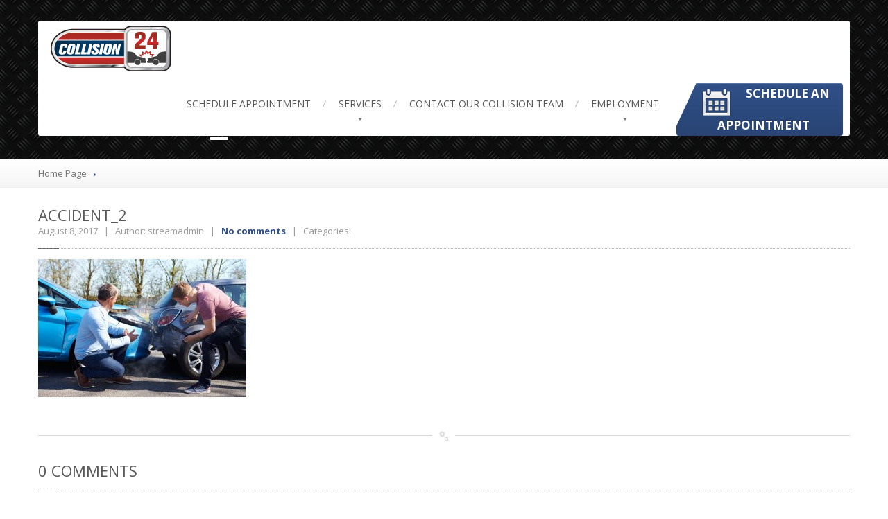

--- FILE ---
content_type: text/html; charset=UTF-8
request_url: https://www.collision24.com/who-is-liable-in-a-car-accident-brockton-ma/attachment/accident_2-4/
body_size: 13784
content:
<!DOCTYPE html>
<!--[if lt IE 7]> <html class="no-js lt-ie9 lt-ie8 lt-ie7" dir="ltr" lang="en-US" prefix="og: https://ogp.me/ns#"> <![endif]-->
<!--[if IE 7]> <html class="no-js lt-ie9 lt-ie8" dir="ltr" lang="en-US" prefix="og: https://ogp.me/ns#"> <![endif]-->
<!--[if IE 8]> <html class="no-js lt-ie9" dir="ltr" lang="en-US" prefix="og: https://ogp.me/ns#"> <![endif]-->
<!--[if gt IE 8]><!--> <html class="no-js" dir="ltr" lang="en-US" prefix="og: https://ogp.me/ns#"> <!--<![endif]-->
<head>
	<meta charset="UTF-8" />
	<meta name="viewport" content="width=device-width, initial-scale=1.0" />
	<title>accident_2 | Collision 24</title>
	<link rel="pingback" href="https://www.collision24.com/xmlrpc.php" />

	<!--  ================  -->
	<!--  = Google Fonts =  -->
	<!--  ================  -->
		<script type="text/javascript">
		WebFontConfig = {
			google : {
				families : ['Open+Sans:400,600,700:latin', 'Dosis:400,700:latin']
			}
		};
		(function() {
			var wf = document.createElement('script');
			wf.src = ('https:' == document.location.protocol ? 'https' : 'http') + '://ajax.googleapis.com/ajax/libs/webfont/1/webfont.js';
			wf.type = 'text/javascript';
			wf.async = 'true';
			var s = document.getElementsByTagName('script')[0];
			s.parentNode.insertBefore(wf, s);
		})();
	</script>

	<!-- Google Call Tracking Start -->
    <script type="text/javascript">
		(function(a,e,c,f,g,b,d){var  
		h={ak:"973198671",cl:"u6uNCJi8z1YQz6qH0AM"};a[c]=a[c]|| 
		function(){(a[c].q=a[c].q||[]).push(arguments)};a[f]|| 
		(a[f]=h.ak);b=e.createElement(g);b.async=1;b.src="//www.gstatic.com/wcm/loader.js";d=e.getElementsByTagName(g)[0];d.parentNode.insertBefore(b,d);a._googWcmGet=function(b,d,e){a[c](2,b,h,d,null,new  
		Date,e)}})(window,document,"_googWcmImpl","_googWcmAk","script");
	</script>
    
	<script type="text/javascript">
		var callback = function(formatted_number, unformatted_number) {
			// formatted_number: number to display, in same formatting as number
			//        number passed to _googWcmGet(). e.g
			//        '508-586-2010' in this case
			// unformatted_number: number to display without any formatting
			//         formatting. e.g. '18004445555'. This is the number
			//         that will be used in the “tel:” link'18004445555'
			var e = document.getElementById("number_link");
			e.href = "tel:" + unformatted_number;
			e.innerHTML = ""
			e.appendChild(document.createTextNode(formatted_number));
		};
	</script>
	<!-- Google Call Tracking End -->
	
	<meta name="google-site-verification" content="MsMmgQx2ysIgX4v8HHtjyOFCP4mfwqHkvcM-Clc9JR0" />
    
	<!--[if lt IE 9]>
		<script src="http://html5shim.googlecode.com/svn/trunk/html5.js"></script>
		<script src="http://css3-mediaqueries-js.googlecode.com/svn/trunk/css3-mediaqueries.js"></script>
	<![endif]-->

	<!-- W3TC-include-js-head -->
	
		<!-- All in One SEO 4.9.3 - aioseo.com -->
	<meta name="robots" content="max-image-preview:large" />
	<meta name="author" content="streamadmin"/>
	<link rel="canonical" href="https://www.collision24.com/who-is-liable-in-a-car-accident-brockton-ma/attachment/accident_2-4/" />
	<meta name="generator" content="All in One SEO (AIOSEO) 4.9.3" />
		<meta property="og:locale" content="en_US" />
		<meta property="og:site_name" content="Collision 24 | Full Service Automotive Collision Repair Center" />
		<meta property="og:type" content="article" />
		<meta property="og:title" content="accident_2 | Collision 24" />
		<meta property="og:url" content="https://www.collision24.com/who-is-liable-in-a-car-accident-brockton-ma/attachment/accident_2-4/" />
		<meta property="article:published_time" content="2017-08-08T16:59:06+00:00" />
		<meta property="article:modified_time" content="2017-08-08T16:59:06+00:00" />
		<meta name="twitter:card" content="summary" />
		<meta name="twitter:title" content="accident_2 | Collision 24" />
		<script type="application/ld+json" class="aioseo-schema">
			{"@context":"https:\/\/schema.org","@graph":[{"@type":"BreadcrumbList","@id":"https:\/\/www.collision24.com\/who-is-liable-in-a-car-accident-brockton-ma\/attachment\/accident_2-4\/#breadcrumblist","itemListElement":[{"@type":"ListItem","@id":"https:\/\/www.collision24.com#listItem","position":1,"name":"Home","item":"https:\/\/www.collision24.com","nextItem":{"@type":"ListItem","@id":"https:\/\/www.collision24.com\/who-is-liable-in-a-car-accident-brockton-ma\/attachment\/accident_2-4\/#listItem","name":"accident_2"}},{"@type":"ListItem","@id":"https:\/\/www.collision24.com\/who-is-liable-in-a-car-accident-brockton-ma\/attachment\/accident_2-4\/#listItem","position":2,"name":"accident_2","previousItem":{"@type":"ListItem","@id":"https:\/\/www.collision24.com#listItem","name":"Home"}}]},{"@type":"ItemPage","@id":"https:\/\/www.collision24.com\/who-is-liable-in-a-car-accident-brockton-ma\/attachment\/accident_2-4\/#itempage","url":"https:\/\/www.collision24.com\/who-is-liable-in-a-car-accident-brockton-ma\/attachment\/accident_2-4\/","name":"accident_2 | Collision 24","inLanguage":"en-US","isPartOf":{"@id":"https:\/\/www.collision24.com\/#website"},"breadcrumb":{"@id":"https:\/\/www.collision24.com\/who-is-liable-in-a-car-accident-brockton-ma\/attachment\/accident_2-4\/#breadcrumblist"},"author":{"@id":"https:\/\/www.collision24.com\/author\/streamadmin\/#author"},"creator":{"@id":"https:\/\/www.collision24.com\/author\/streamadmin\/#author"},"datePublished":"2017-08-08T12:59:06-04:00","dateModified":"2017-08-08T12:59:06-04:00"},{"@type":"Organization","@id":"https:\/\/www.collision24.com\/#organization","name":"Collision 24","description":"Full Service Automotive Collision Repair Center","url":"https:\/\/www.collision24.com\/"},{"@type":"Person","@id":"https:\/\/www.collision24.com\/author\/streamadmin\/#author","url":"https:\/\/www.collision24.com\/author\/streamadmin\/","name":"streamadmin","image":{"@type":"ImageObject","@id":"https:\/\/www.collision24.com\/who-is-liable-in-a-car-accident-brockton-ma\/attachment\/accident_2-4\/#authorImage","url":"https:\/\/secure.gravatar.com\/avatar\/9909f87f2cf68ec0bf466f9410ca72d92e0d1c7a509bc4741dc0cd88dbf06c81?s=96&d=mm&r=g","width":96,"height":96,"caption":"streamadmin"}},{"@type":"WebSite","@id":"https:\/\/www.collision24.com\/#website","url":"https:\/\/www.collision24.com\/","name":"Collision 24","description":"Full Service Automotive Collision Repair Center","inLanguage":"en-US","publisher":{"@id":"https:\/\/www.collision24.com\/#organization"}}]}
		</script>
		<!-- All in One SEO -->

<link rel='dns-prefetch' href='//maps.google.com' />
<link rel="alternate" type="application/rss+xml" title="Collision 24 &raquo; Feed" href="https://www.collision24.com/feed/" />
<link rel="alternate" type="application/rss+xml" title="Collision 24 &raquo; Comments Feed" href="https://www.collision24.com/comments/feed/" />
<link rel="alternate" type="application/rss+xml" title="Collision 24 &raquo; accident_2 Comments Feed" href="https://www.collision24.com/who-is-liable-in-a-car-accident-brockton-ma/attachment/accident_2-4/feed/" />
<link rel="alternate" title="oEmbed (JSON)" type="application/json+oembed" href="https://www.collision24.com/wp-json/oembed/1.0/embed?url=https%3A%2F%2Fwww.collision24.com%2Fwho-is-liable-in-a-car-accident-brockton-ma%2Fattachment%2Faccident_2-4%2F" />
<link rel="alternate" title="oEmbed (XML)" type="text/xml+oembed" href="https://www.collision24.com/wp-json/oembed/1.0/embed?url=https%3A%2F%2Fwww.collision24.com%2Fwho-is-liable-in-a-car-accident-brockton-ma%2Fattachment%2Faccident_2-4%2F&#038;format=xml" />
<style id='wp-img-auto-sizes-contain-inline-css' type='text/css'>
img:is([sizes=auto i],[sizes^="auto," i]){contain-intrinsic-size:3000px 1500px}
/*# sourceURL=wp-img-auto-sizes-contain-inline-css */
</style>
<style id='wp-emoji-styles-inline-css' type='text/css'>

	img.wp-smiley, img.emoji {
		display: inline !important;
		border: none !important;
		box-shadow: none !important;
		height: 1em !important;
		width: 1em !important;
		margin: 0 0.07em !important;
		vertical-align: -0.1em !important;
		background: none !important;
		padding: 0 !important;
	}
/*# sourceURL=wp-emoji-styles-inline-css */
</style>
<style id='wp-block-library-inline-css' type='text/css'>
:root{--wp-block-synced-color:#7a00df;--wp-block-synced-color--rgb:122,0,223;--wp-bound-block-color:var(--wp-block-synced-color);--wp-editor-canvas-background:#ddd;--wp-admin-theme-color:#007cba;--wp-admin-theme-color--rgb:0,124,186;--wp-admin-theme-color-darker-10:#006ba1;--wp-admin-theme-color-darker-10--rgb:0,107,160.5;--wp-admin-theme-color-darker-20:#005a87;--wp-admin-theme-color-darker-20--rgb:0,90,135;--wp-admin-border-width-focus:2px}@media (min-resolution:192dpi){:root{--wp-admin-border-width-focus:1.5px}}.wp-element-button{cursor:pointer}:root .has-very-light-gray-background-color{background-color:#eee}:root .has-very-dark-gray-background-color{background-color:#313131}:root .has-very-light-gray-color{color:#eee}:root .has-very-dark-gray-color{color:#313131}:root .has-vivid-green-cyan-to-vivid-cyan-blue-gradient-background{background:linear-gradient(135deg,#00d084,#0693e3)}:root .has-purple-crush-gradient-background{background:linear-gradient(135deg,#34e2e4,#4721fb 50%,#ab1dfe)}:root .has-hazy-dawn-gradient-background{background:linear-gradient(135deg,#faaca8,#dad0ec)}:root .has-subdued-olive-gradient-background{background:linear-gradient(135deg,#fafae1,#67a671)}:root .has-atomic-cream-gradient-background{background:linear-gradient(135deg,#fdd79a,#004a59)}:root .has-nightshade-gradient-background{background:linear-gradient(135deg,#330968,#31cdcf)}:root .has-midnight-gradient-background{background:linear-gradient(135deg,#020381,#2874fc)}:root{--wp--preset--font-size--normal:16px;--wp--preset--font-size--huge:42px}.has-regular-font-size{font-size:1em}.has-larger-font-size{font-size:2.625em}.has-normal-font-size{font-size:var(--wp--preset--font-size--normal)}.has-huge-font-size{font-size:var(--wp--preset--font-size--huge)}.has-text-align-center{text-align:center}.has-text-align-left{text-align:left}.has-text-align-right{text-align:right}.has-fit-text{white-space:nowrap!important}#end-resizable-editor-section{display:none}.aligncenter{clear:both}.items-justified-left{justify-content:flex-start}.items-justified-center{justify-content:center}.items-justified-right{justify-content:flex-end}.items-justified-space-between{justify-content:space-between}.screen-reader-text{border:0;clip-path:inset(50%);height:1px;margin:-1px;overflow:hidden;padding:0;position:absolute;width:1px;word-wrap:normal!important}.screen-reader-text:focus{background-color:#ddd;clip-path:none;color:#444;display:block;font-size:1em;height:auto;left:5px;line-height:normal;padding:15px 23px 14px;text-decoration:none;top:5px;width:auto;z-index:100000}html :where(.has-border-color){border-style:solid}html :where([style*=border-top-color]){border-top-style:solid}html :where([style*=border-right-color]){border-right-style:solid}html :where([style*=border-bottom-color]){border-bottom-style:solid}html :where([style*=border-left-color]){border-left-style:solid}html :where([style*=border-width]){border-style:solid}html :where([style*=border-top-width]){border-top-style:solid}html :where([style*=border-right-width]){border-right-style:solid}html :where([style*=border-bottom-width]){border-bottom-style:solid}html :where([style*=border-left-width]){border-left-style:solid}html :where(img[class*=wp-image-]){height:auto;max-width:100%}:where(figure){margin:0 0 1em}html :where(.is-position-sticky){--wp-admin--admin-bar--position-offset:var(--wp-admin--admin-bar--height,0px)}@media screen and (max-width:600px){html :where(.is-position-sticky){--wp-admin--admin-bar--position-offset:0px}}

/*# sourceURL=wp-block-library-inline-css */
</style><style id='global-styles-inline-css' type='text/css'>
:root{--wp--preset--aspect-ratio--square: 1;--wp--preset--aspect-ratio--4-3: 4/3;--wp--preset--aspect-ratio--3-4: 3/4;--wp--preset--aspect-ratio--3-2: 3/2;--wp--preset--aspect-ratio--2-3: 2/3;--wp--preset--aspect-ratio--16-9: 16/9;--wp--preset--aspect-ratio--9-16: 9/16;--wp--preset--color--black: #000000;--wp--preset--color--cyan-bluish-gray: #abb8c3;--wp--preset--color--white: #ffffff;--wp--preset--color--pale-pink: #f78da7;--wp--preset--color--vivid-red: #cf2e2e;--wp--preset--color--luminous-vivid-orange: #ff6900;--wp--preset--color--luminous-vivid-amber: #fcb900;--wp--preset--color--light-green-cyan: #7bdcb5;--wp--preset--color--vivid-green-cyan: #00d084;--wp--preset--color--pale-cyan-blue: #8ed1fc;--wp--preset--color--vivid-cyan-blue: #0693e3;--wp--preset--color--vivid-purple: #9b51e0;--wp--preset--gradient--vivid-cyan-blue-to-vivid-purple: linear-gradient(135deg,rgb(6,147,227) 0%,rgb(155,81,224) 100%);--wp--preset--gradient--light-green-cyan-to-vivid-green-cyan: linear-gradient(135deg,rgb(122,220,180) 0%,rgb(0,208,130) 100%);--wp--preset--gradient--luminous-vivid-amber-to-luminous-vivid-orange: linear-gradient(135deg,rgb(252,185,0) 0%,rgb(255,105,0) 100%);--wp--preset--gradient--luminous-vivid-orange-to-vivid-red: linear-gradient(135deg,rgb(255,105,0) 0%,rgb(207,46,46) 100%);--wp--preset--gradient--very-light-gray-to-cyan-bluish-gray: linear-gradient(135deg,rgb(238,238,238) 0%,rgb(169,184,195) 100%);--wp--preset--gradient--cool-to-warm-spectrum: linear-gradient(135deg,rgb(74,234,220) 0%,rgb(151,120,209) 20%,rgb(207,42,186) 40%,rgb(238,44,130) 60%,rgb(251,105,98) 80%,rgb(254,248,76) 100%);--wp--preset--gradient--blush-light-purple: linear-gradient(135deg,rgb(255,206,236) 0%,rgb(152,150,240) 100%);--wp--preset--gradient--blush-bordeaux: linear-gradient(135deg,rgb(254,205,165) 0%,rgb(254,45,45) 50%,rgb(107,0,62) 100%);--wp--preset--gradient--luminous-dusk: linear-gradient(135deg,rgb(255,203,112) 0%,rgb(199,81,192) 50%,rgb(65,88,208) 100%);--wp--preset--gradient--pale-ocean: linear-gradient(135deg,rgb(255,245,203) 0%,rgb(182,227,212) 50%,rgb(51,167,181) 100%);--wp--preset--gradient--electric-grass: linear-gradient(135deg,rgb(202,248,128) 0%,rgb(113,206,126) 100%);--wp--preset--gradient--midnight: linear-gradient(135deg,rgb(2,3,129) 0%,rgb(40,116,252) 100%);--wp--preset--font-size--small: 13px;--wp--preset--font-size--medium: 20px;--wp--preset--font-size--large: 36px;--wp--preset--font-size--x-large: 42px;--wp--preset--spacing--20: 0.44rem;--wp--preset--spacing--30: 0.67rem;--wp--preset--spacing--40: 1rem;--wp--preset--spacing--50: 1.5rem;--wp--preset--spacing--60: 2.25rem;--wp--preset--spacing--70: 3.38rem;--wp--preset--spacing--80: 5.06rem;--wp--preset--shadow--natural: 6px 6px 9px rgba(0, 0, 0, 0.2);--wp--preset--shadow--deep: 12px 12px 50px rgba(0, 0, 0, 0.4);--wp--preset--shadow--sharp: 6px 6px 0px rgba(0, 0, 0, 0.2);--wp--preset--shadow--outlined: 6px 6px 0px -3px rgb(255, 255, 255), 6px 6px rgb(0, 0, 0);--wp--preset--shadow--crisp: 6px 6px 0px rgb(0, 0, 0);}:where(.is-layout-flex){gap: 0.5em;}:where(.is-layout-grid){gap: 0.5em;}body .is-layout-flex{display: flex;}.is-layout-flex{flex-wrap: wrap;align-items: center;}.is-layout-flex > :is(*, div){margin: 0;}body .is-layout-grid{display: grid;}.is-layout-grid > :is(*, div){margin: 0;}:where(.wp-block-columns.is-layout-flex){gap: 2em;}:where(.wp-block-columns.is-layout-grid){gap: 2em;}:where(.wp-block-post-template.is-layout-flex){gap: 1.25em;}:where(.wp-block-post-template.is-layout-grid){gap: 1.25em;}.has-black-color{color: var(--wp--preset--color--black) !important;}.has-cyan-bluish-gray-color{color: var(--wp--preset--color--cyan-bluish-gray) !important;}.has-white-color{color: var(--wp--preset--color--white) !important;}.has-pale-pink-color{color: var(--wp--preset--color--pale-pink) !important;}.has-vivid-red-color{color: var(--wp--preset--color--vivid-red) !important;}.has-luminous-vivid-orange-color{color: var(--wp--preset--color--luminous-vivid-orange) !important;}.has-luminous-vivid-amber-color{color: var(--wp--preset--color--luminous-vivid-amber) !important;}.has-light-green-cyan-color{color: var(--wp--preset--color--light-green-cyan) !important;}.has-vivid-green-cyan-color{color: var(--wp--preset--color--vivid-green-cyan) !important;}.has-pale-cyan-blue-color{color: var(--wp--preset--color--pale-cyan-blue) !important;}.has-vivid-cyan-blue-color{color: var(--wp--preset--color--vivid-cyan-blue) !important;}.has-vivid-purple-color{color: var(--wp--preset--color--vivid-purple) !important;}.has-black-background-color{background-color: var(--wp--preset--color--black) !important;}.has-cyan-bluish-gray-background-color{background-color: var(--wp--preset--color--cyan-bluish-gray) !important;}.has-white-background-color{background-color: var(--wp--preset--color--white) !important;}.has-pale-pink-background-color{background-color: var(--wp--preset--color--pale-pink) !important;}.has-vivid-red-background-color{background-color: var(--wp--preset--color--vivid-red) !important;}.has-luminous-vivid-orange-background-color{background-color: var(--wp--preset--color--luminous-vivid-orange) !important;}.has-luminous-vivid-amber-background-color{background-color: var(--wp--preset--color--luminous-vivid-amber) !important;}.has-light-green-cyan-background-color{background-color: var(--wp--preset--color--light-green-cyan) !important;}.has-vivid-green-cyan-background-color{background-color: var(--wp--preset--color--vivid-green-cyan) !important;}.has-pale-cyan-blue-background-color{background-color: var(--wp--preset--color--pale-cyan-blue) !important;}.has-vivid-cyan-blue-background-color{background-color: var(--wp--preset--color--vivid-cyan-blue) !important;}.has-vivid-purple-background-color{background-color: var(--wp--preset--color--vivid-purple) !important;}.has-black-border-color{border-color: var(--wp--preset--color--black) !important;}.has-cyan-bluish-gray-border-color{border-color: var(--wp--preset--color--cyan-bluish-gray) !important;}.has-white-border-color{border-color: var(--wp--preset--color--white) !important;}.has-pale-pink-border-color{border-color: var(--wp--preset--color--pale-pink) !important;}.has-vivid-red-border-color{border-color: var(--wp--preset--color--vivid-red) !important;}.has-luminous-vivid-orange-border-color{border-color: var(--wp--preset--color--luminous-vivid-orange) !important;}.has-luminous-vivid-amber-border-color{border-color: var(--wp--preset--color--luminous-vivid-amber) !important;}.has-light-green-cyan-border-color{border-color: var(--wp--preset--color--light-green-cyan) !important;}.has-vivid-green-cyan-border-color{border-color: var(--wp--preset--color--vivid-green-cyan) !important;}.has-pale-cyan-blue-border-color{border-color: var(--wp--preset--color--pale-cyan-blue) !important;}.has-vivid-cyan-blue-border-color{border-color: var(--wp--preset--color--vivid-cyan-blue) !important;}.has-vivid-purple-border-color{border-color: var(--wp--preset--color--vivid-purple) !important;}.has-vivid-cyan-blue-to-vivid-purple-gradient-background{background: var(--wp--preset--gradient--vivid-cyan-blue-to-vivid-purple) !important;}.has-light-green-cyan-to-vivid-green-cyan-gradient-background{background: var(--wp--preset--gradient--light-green-cyan-to-vivid-green-cyan) !important;}.has-luminous-vivid-amber-to-luminous-vivid-orange-gradient-background{background: var(--wp--preset--gradient--luminous-vivid-amber-to-luminous-vivid-orange) !important;}.has-luminous-vivid-orange-to-vivid-red-gradient-background{background: var(--wp--preset--gradient--luminous-vivid-orange-to-vivid-red) !important;}.has-very-light-gray-to-cyan-bluish-gray-gradient-background{background: var(--wp--preset--gradient--very-light-gray-to-cyan-bluish-gray) !important;}.has-cool-to-warm-spectrum-gradient-background{background: var(--wp--preset--gradient--cool-to-warm-spectrum) !important;}.has-blush-light-purple-gradient-background{background: var(--wp--preset--gradient--blush-light-purple) !important;}.has-blush-bordeaux-gradient-background{background: var(--wp--preset--gradient--blush-bordeaux) !important;}.has-luminous-dusk-gradient-background{background: var(--wp--preset--gradient--luminous-dusk) !important;}.has-pale-ocean-gradient-background{background: var(--wp--preset--gradient--pale-ocean) !important;}.has-electric-grass-gradient-background{background: var(--wp--preset--gradient--electric-grass) !important;}.has-midnight-gradient-background{background: var(--wp--preset--gradient--midnight) !important;}.has-small-font-size{font-size: var(--wp--preset--font-size--small) !important;}.has-medium-font-size{font-size: var(--wp--preset--font-size--medium) !important;}.has-large-font-size{font-size: var(--wp--preset--font-size--large) !important;}.has-x-large-font-size{font-size: var(--wp--preset--font-size--x-large) !important;}
/*# sourceURL=global-styles-inline-css */
</style>

<style id='classic-theme-styles-inline-css' type='text/css'>
/*! This file is auto-generated */
.wp-block-button__link{color:#fff;background-color:#32373c;border-radius:9999px;box-shadow:none;text-decoration:none;padding:calc(.667em + 2px) calc(1.333em + 2px);font-size:1.125em}.wp-block-file__button{background:#32373c;color:#fff;text-decoration:none}
/*# sourceURL=/wp-includes/css/classic-themes.min.css */
</style>
<link rel='stylesheet' id='fancybox-for-wp-css' href='https://www.collision24.com/wp-content/plugins/fancybox-for-wordpress/assets/css/fancybox.css?ver=1.3.4' type='text/css' media='all' />
<link rel='stylesheet' id='bootstrap-css' href='https://www.collision24.com/wp-content/themes/carpress/assets/stylesheets/bootstrap.css?ver=2.2.1' type='text/css' media='all' />
<link rel='stylesheet' id='main-css-css' href='https://www.collision24.com/wp-content/themes/carpress/assets/stylesheets/main.css?ver=1.4.0' type='text/css' media='all' />
<link rel='stylesheet' id='jquery-ui-carpress-css' href='https://www.collision24.com/wp-content/themes/carpress/assets/jquery-ui/css/smoothness/jquery-ui-1.10.2.custom.min.css?ver=1.10.2' type='text/css' media='all' />
<script type="text/javascript" src="https://www.collision24.com/wp-includes/js/jquery/jquery.min.js?ver=3.7.1" id="jquery-core-js"></script>
<script type="text/javascript" src="https://www.collision24.com/wp-includes/js/jquery/jquery-migrate.min.js?ver=3.4.1" id="jquery-migrate-js"></script>
<script type="text/javascript" src="https://www.collision24.com/wp-content/plugins/fancybox-for-wordpress/assets/js/purify.min.js?ver=1.3.4" id="purify-js"></script>
<script type="text/javascript" src="https://www.collision24.com/wp-content/plugins/fancybox-for-wordpress/assets/js/jquery.fancybox.js?ver=1.3.4" id="fancybox-for-wp-js"></script>
<link rel="https://api.w.org/" href="https://www.collision24.com/wp-json/" /><link rel="alternate" title="JSON" type="application/json" href="https://www.collision24.com/wp-json/wp/v2/media/1031" /><link rel="EditURI" type="application/rsd+xml" title="RSD" href="https://www.collision24.com/xmlrpc.php?rsd" />
<link rel='shortlink' href='https://www.collision24.com/?p=1031' />

<!-- Fancybox for WordPress v3.3.7 -->
<style type="text/css">
	.fancybox-slide--image .fancybox-content{background-color: #FFFFFF}div.fancybox-caption{display:none !important;}
	
	img.fancybox-image{border-width:10px;border-color:#FFFFFF;border-style:solid;}
	div.fancybox-bg{background-color:rgba(102,102,102,0.3);opacity:1 !important;}div.fancybox-content{border-color:#FFFFFF}
	div#fancybox-title{background-color:#FFFFFF}
	div.fancybox-content{background-color:#FFFFFF}
	div#fancybox-title-inside{color:#333333}
	
	
	
	div.fancybox-caption p.caption-title{display:inline-block}
	div.fancybox-caption p.caption-title{font-size:14px}
	div.fancybox-caption p.caption-title{color:#333333}
	div.fancybox-caption {color:#333333}div.fancybox-caption p.caption-title {background:#fff; width:auto;padding:10px 30px;}div.fancybox-content p.caption-title{color:#333333;margin: 0;padding: 5px 0;}body.fancybox-active .fancybox-container .fancybox-stage .fancybox-content .fancybox-close-small{display:block;}
</style><script type="text/javascript">
	jQuery(function () {

		var mobileOnly = false;
		
		if (mobileOnly) {
			return;
		}

		jQuery.fn.getTitle = function () { // Copy the title of every IMG tag and add it to its parent A so that fancybox can show titles
			var arr = jQuery("a[data-fancybox]");jQuery.each(arr, function() {var title = jQuery(this).children("img").attr("title") || '';var figCaptionHtml = jQuery(this).next("figcaption").html() || '';var processedCaption = figCaptionHtml;if (figCaptionHtml.length && typeof DOMPurify === 'function') {processedCaption = DOMPurify.sanitize(figCaptionHtml, {USE_PROFILES: {html: true}});} else if (figCaptionHtml.length) {processedCaption = jQuery("<div>").text(figCaptionHtml).html();}var newTitle = title;if (processedCaption.length) {newTitle = title.length ? title + " " + processedCaption : processedCaption;}if (newTitle.length) {jQuery(this).attr("title", newTitle);}});		}

		// Supported file extensions

				var thumbnails = jQuery("a:has(img)").not(".nolightbox").not('.envira-gallery-link').not('.ngg-simplelightbox').filter(function () {
			return /\.(jpe?g|png|gif|mp4|webp|bmp|pdf)(\?[^/]*)*$/i.test(jQuery(this).attr('href'))
		});
		

		// Add data-type iframe for links that are not images or videos.
		var iframeLinks = jQuery('.fancyboxforwp').filter(function () {
			return !/\.(jpe?g|png|gif|mp4|webp|bmp|pdf)(\?[^/]*)*$/i.test(jQuery(this).attr('href'))
		}).filter(function () {
			return !/vimeo|youtube/i.test(jQuery(this).attr('href'))
		});
		iframeLinks.attr({"data-type": "iframe"}).getTitle();

				// Gallery All
		thumbnails.addClass("fancyboxforwp").attr("data-fancybox", "gallery").getTitle();
		iframeLinks.attr({"data-fancybox": "gallery"}).getTitle();

		// Gallery type NONE
		
		// Call fancybox and apply it on any link with a rel atribute that starts with "fancybox", with the options set on the admin panel
		jQuery("a.fancyboxforwp").fancyboxforwp({
			loop: false,
			smallBtn: true,
			zoomOpacity: "auto",
			animationEffect: "fade",
			animationDuration: 500,
			transitionEffect: "fade",
			transitionDuration: "300",
			overlayShow: true,
			overlayOpacity: "0.3",
			titleShow: true,
			titlePosition: "inside",
			keyboard: true,
			showCloseButton: true,
			arrows: true,
			clickContent:false,
			clickSlide: "close",
			mobile: {
				clickContent: function (current, event) {
					return current.type === "image" ? "toggleControls" : false;
				},
				clickSlide: function (current, event) {
					return current.type === "image" ? "close" : "close";
				},
			},
			wheel: false,
			toolbar: true,
			preventCaptionOverlap: true,
			onInit: function() { },			onDeactivate
	: function() { },		beforeClose: function() { },			afterShow: function(instance) { jQuery( ".fancybox-image" ).on("click", function( ){ ( instance.isScaledDown() ) ? instance.scaleToActual() : instance.scaleToFit() }) },				afterClose: function() { },					caption : function( instance, item ) {var title = "";if("undefined" != typeof jQuery(this).context ){var title = jQuery(this).context.title;} else { var title = ("undefined" != typeof jQuery(this).attr("title")) ? jQuery(this).attr("title") : false;}var caption = jQuery(this).data('caption') || '';if ( item.type === 'image' && title.length ) {caption = (caption.length ? caption + '<br />' : '') + '<p class="caption-title">'+jQuery("<div>").text(title).html()+'</p>' ;}if (typeof DOMPurify === "function" && caption.length) { return DOMPurify.sanitize(caption, {USE_PROFILES: {html: true}}); } else { return jQuery("<div>").text(caption).html(); }},
		afterLoad : function( instance, current ) {var captionContent = current.opts.caption || '';var sanitizedCaptionString = '';if (typeof DOMPurify === 'function' && captionContent.length) {sanitizedCaptionString = DOMPurify.sanitize(captionContent, {USE_PROFILES: {html: true}});} else if (captionContent.length) { sanitizedCaptionString = jQuery("<div>").text(captionContent).html();}if (sanitizedCaptionString.length) { current.$content.append(jQuery('<div class=\"fancybox-custom-caption inside-caption\" style=\" position: absolute;left:0;right:0;color:#000;margin:0 auto;bottom:0;text-align:center;background-color:#FFFFFF \"></div>').html(sanitizedCaptionString)); }},
			})
		;

			})
</script>
<!-- END Fancybox for WordPress -->
		<!--Customizer CSS-->
		<style type="text/css">

		/******************
		Default theme color
		*******************/
					a,
			.opening-time .time-table .opening-time--title,
			.theme-clr,
			.navbar .nav > li a:hover,
			.navbar .nav > li.active > a:hover,
			.dropdown-menu > li > a:hover,
			.opening-time .week-day.today dt,
			.sidebar-item.widget_nav_menu .nav-pills > li > a:hover,
			.lined .meta-data a,
			.table tbody .active td,
			.foot a.tweet_user,
			.foot a.read-more,
			.foot .nav a:hover,
			.navbar-inverse .nav-collapse .nav > li > a:hover:hover,
			.opening-time .time-table > .additional-info {
				color: #305088;
			}

			.navbar .nav > li.dropdown:hover > .dropdown-toggle,
			a:hover {
				color: #294474;
			}

			.navbar .nav > li.active > a,
			.navbar .nav > li.active:after {
				border-bottom-color: #305088;
			}

			.navbar .nav > li.dropdown.open > a:after,
			.navbar .nav > li.dropdown.active > a:after,
			.navbar .nav > li.dropdown.open.active > a:after,
			.navbar .nav > li.dropdown:hover > a:after {
				border-top-color: #305088;
			}

			.breadcrumbs-container .divider {
				border-left-color: #305088;
			}

			.nav-collapse .dropdown-menu,
			#wp-calendar caption,
			.accordion-heading.open a .icon,
			.tap-to-call {
				background-color: #305088;
			}

			select:focus,
			textarea:focus,
			input[type="text"]:focus,
			input[type="password"]:focus,
			input[type="datetime"]:focus,
			input[type="datetime-local"]:focus,
			input[type="date"]:focus,
			input[type="month"]:focus,
			input[type="time"]:focus,
			input[type="week"]:focus,
			input[type="number"]:focus,
			input[type="email"]:focus,
			input[type="url"]:focus,
			input[type="search"]:focus,
			input[type="tel"]:focus,
			input[type="color"]:focus,
			.uneditable-input:focus {
				border-color: #305088;
			}

			.table tbody .active {
				border-left-color: #305088;
				border-right-color: #305088;
			}

			.table tbody .active td {
				border-top-color: #305088;
				border-bottom-color: #305088;
			}

			.btn-featured:hover {
				background-color: #294474;
			}

			.foot {
				background-color: #305088;
				border-top-color: #294474;
			}

			.arrows .fa-chevron-right:hover:hover,
			.arrows .fa-chevron-left:hover:hover,
			.foot #to-the-top,
			.jumbotron .bottom-widgets,
			.navbar-inverse .btn-navbar,
			.btn-featured {
				background-color: #305088;
				background-image: -moz-linear-gradient(top, #305088, #294474);
				background-image: -webkit-gradient(linear, 0 0, 0 100%, from(#305088), to(#294474));
				background-image: -webkit-linear-gradient(top, #305088, #294474);
				background-image: -o-linear-gradient(top, #305088, #294474);
				background-image: linear-gradient(to bottom, #305088, #294474);
			}

			/***********
			Button color
			************/
						.btn-warning,
			.btn-theme,
			#comments-submit-button,
			.sidebar-item.widget_nav_menu .nav-pills > li.active > a,
			.sidebar-item.widget_nav_menu .nav-pills > li.active > a:hover,
			.sidebar-item.widget_nav_menu .nav-pills > li.current-menu-ancestor > a,
			.sidebar-item.widget_nav_menu .nav-pills > li.current-menu-ancestor > a:hover,
			.nav-tabs-theme > .active > a,
			.nav-tabs-theme > .active > a:hover,
			.pagination .page-numbers {
				background-color: #c82015;
				background-image: -moz-linear-gradient(top, #c82015, #aa1b12);
				background-image: -webkit-gradient(linear, 0 0, 0 100%, from(#c82015), to(#aa1b12));
				background-image: -webkit-linear-gradient(top, #c82015, #aa1b12);
				background-image: -o-linear-gradient(top, #c82015, #aa1b12);
				background-image: linear-gradient(to bottom, #c82015, #aa1b12);
			}
			.opening-time .week-day.today dd,
			.opening-time .week-day.today dt {
				color: #c82015;
			}
			.btn-warning:hover,
			.btn-theme:hover,
			.btn-theme:active,
			.btn-theme.active,
			.btn-theme.disabled,
			.btn-theme[disabled],
			#comments-submit-button:hover,
			#comments-submit-button:active,
			#comments-submit-button.active {
				background-color: #aa1b12;
				*background-color: #a01a11;
			}
			.btn-theme:active,
			.btn-theme.active,
			#comments-submit-button:active
			#comments-submit-button.active,
			.pagination .page-numbers.current {
				background-color: #961810;
			}

			/**************
			Base text color
			***************/
			
			blockquote p,
			body {
				color: #727272;
			}

	
			.title-area h1 {
				color: #ffffff;
			}


		
			.dropdown-menu {
				border-top-color: #ffffff;
			}
			.navbar .container {
				background: #ffffff;
			}

			.btn-featured:before {
				border-top-color: #ffffff;
			}



		
			.navbar .nav > li a,
			.navbar .brand,
			.navbar .brand h1,
			.navbar .nav > li.dropdown.active > .dropdown-toggle {
				color: #585858;
			}
			@media (max-width: 979px) {
				.navbar .nav > li a,
				.navbar-inverse .nav-collapse .nav > li > a,
				.navbar-inverse .nav-collapse .dropdown-menu a {
					color: #585858;
				}
			}

		
			.foot,
			.foot a,
			.foot .lined h2 {
				color: #bdbdbd !important;
			}
			.foot .lined h5,
			.foot a:hover {
				color: #7f7f7f  !important;
			}


						.divide-line .icon {
				background-color: #ffffff;
			}

					.jumbotron .header-padding {
				background-color: rgba(0, 0, 0, 0.5);
			}

					.divide-line .icon {
				background-color: #ffffff;
			}


		
				
			</style>
			<!--/Customizer CSS-->

		<!-- Fav icon -->
					<link rel="shortcut icon" href="https://www.collision24.com/wp-content/uploads/2014/04/collision-favicon1.jpg">
		<link rel="icon" href="https://www.collision24.com/wp-content/uploads/2014/04/collision-favicon1.jpg" sizes="32x32" />
<link rel="icon" href="https://www.collision24.com/wp-content/uploads/2014/04/collision-favicon1.jpg" sizes="192x192" />
<link rel="apple-touch-icon" href="https://www.collision24.com/wp-content/uploads/2014/04/collision-favicon1.jpg" />
<meta name="msapplication-TileImage" content="https://www.collision24.com/wp-content/uploads/2014/04/collision-favicon1.jpg" />
	<!-- W3TC-include-css -->
	<!--include STREAM css-->
	
	<link href="https://www.collision24.com/wp-content/themes/carpress/custom.css" rel="stylesheet" type="text/css">

	<!-- Google tag (gtag.js) --> 
	<script async src="https://www.googletagmanager.com/gtag/js?id=G-98RBFC26WJ"></script> 
	<script>   
		window.dataLayer = window.dataLayer || [];   function gtag(){dataLayer.push(arguments);}   gtag('js', new Date());   gtag('config', 'G-98RBFC26WJ'); 
	</script>
	
	<!-- Google Tag Manager -->
<script>(function(w,d,s,l,i){w[l]=w[l]||[];w[l].push({'gtm.start':
new Date().getTime(),event:'gtm.js'});var f=d.getElementsByTagName(s)[0],
j=d.createElement(s),dl=l!='dataLayer'?'&l='+l:'';j.async=true;j.src=
'https://www.googletagmanager.com/gtm.js?id='+i+dl;f.parentNode.insertBefore(j,f);
})(window,document,'script','dataLayer','GTM-K8TB4D4');</script>
<!-- End Google Tag Manager -->

</head>
<!-- W3TC-include-js-body-start -->

<body class="attachment wp-singular attachment-template-default single single-attachment postid-1031 attachmentid-1031 attachment-jpeg wp-theme-carpress">
	
	<!-- Google Tag Manager (noscript) -->
<noscript><iframe src="https://www.googletagmanager.com/ns.html?id=GTM-K8TB4D4"
height="0" width="0" style="display:none;visibility:hidden"></iframe></noscript>
<!-- End Google Tag Manager (noscript) -->
	
	<div class="boxed-container">
				<a href="tel:5085862010" class="tap-to-call  hidden-desktop" onclick="gtag('event', 'click', { 'event_category': 'Phone Number', 'event_label': 'Mobile Header Phone Number Click'});">Call 508-586-2010</a>
				
		<header class="body-header">
			<div class="navbar  navbar-inverse  navbar-fixed-top  js--navbar">
				<div class="container">
					<div class="header-padding  clearfix">
						<!--  =========================================  -->
						<!--  = Used for showing navigation on mobile =  -->
						<!--  =========================================  -->
						<a class="btn btn-navbar" data-toggle="collapse" data-target=".nav-collapse">
							<span class="icon-bar"></span>
							<span class="icon-bar"></span>
							<span class="icon-bar"></span>
						</a>
						
						<a href="tel:5085862010" class="mobicon   hidden-desktop" onclick="gtag('event', 'click', { 'event_category': 'Phone Number', 'event_label': 'Mobile Header Phone Number Click'});"><i class="fa fa-phone fa-2x"></i></a>

						<!--  ==============================  -->
						<!--  = Place for logo and tagline =  -->
						<!--  ==============================  -->
						<a class="brand  retina" href="https://www.collision24.com">
													<img src="https://www.collision24.com/wp-content/uploads/2014/04/collision24-logo.png" alt="Collision 24" />
												</a>

						<!--  =============================================  -->
						<!--  = Main top navigation with drop-drown menus =  -->
						<!--  =============================================  -->
						<div class="nav-collapse collapse">
						<ul id="menu-main-menu" class="nav"><li id="menu-item-1508" class="menu-item menu-item-type-custom menu-item-object-custom menu-item-1508"><a href="/schedule-an-appointment/"><span class="light">Schedule</span> Appointment</a></li>
<li id="menu-item-28" class="menu-item menu-item-type-post_type menu-item-object-page menu-item-has-children menu-item-28 dropdown"><a href="https://www.collision24.com/collision-services/" class="dropdown-toggle">Services</a>
<ul class="dropdown-menu">
	<li id="menu-item-1311" class="menu-item menu-item-type-post_type menu-item-object-page menu-item-1311"><a href="https://www.collision24.com/body-repair-shop-near-me/"><span class="light">Our</span> Body Shop</a></li>
	<li id="menu-item-1723" class="menu-item menu-item-type-post_type menu-item-object-page menu-item-1723"><a href="https://www.collision24.com/collision-repair-near-me/"><span class="light">Collision</span> Repair</a></li>
	<li id="menu-item-1707" class="menu-item menu-item-type-custom menu-item-object-custom menu-item-1707"><a href="/auto-repair-near-me/"><span class="light">Auto</span> Repair Services</a></li>
	<li id="menu-item-1300" class="menu-item menu-item-type-post_type menu-item-object-page menu-item-1300"><a href="https://www.collision24.com/bumper-repair-near-me/"><span class="light">Bumper</span> Repair</a></li>
	<li id="menu-item-1579" class="menu-item menu-item-type-post_type menu-item-object-page menu-item-1579"><a href="https://www.collision24.com/wheel-repair-near-me/"><span class="light">Wheel</span> Repair</a></li>
	<li id="menu-item-1317" class="menu-item menu-item-type-post_type menu-item-object-page menu-item-1317"><a href="https://www.collision24.com/paintless-dent-repair-near-me/"><span class="light">Paintless</span> Dent Repair</a></li>
	<li id="menu-item-1328" class="menu-item menu-item-type-post_type menu-item-object-page menu-item-1328"><a href="https://www.collision24.com/car-detail-near-me/"><span class="light">Car</span> Detail</a></li>
	<li id="menu-item-1326" class="menu-item menu-item-type-post_type menu-item-object-page menu-item-1326"><a href="https://www.collision24.com/collision-services/computerized-frame-repair-brockton-ma/"><span class="light">Computerized</span> Frame Repair</a></li>
	<li id="menu-item-1315" class="menu-item menu-item-type-post_type menu-item-object-page menu-item-1315"><a href="https://www.collision24.com/rental-cars-brockton-ma/"><span class="light">Rental</span> Cars</a></li>
	<li id="menu-item-1320" class="menu-item menu-item-type-post_type menu-item-object-page menu-item-1320"><a href="https://www.collision24.com/direct-repair-facility-brockton-ma/"><span class="light">Direct</span> Repair Facility Near Me</a></li>
	<li id="menu-item-1336" class="menu-item menu-item-type-custom menu-item-object-custom menu-item-1336"><a href="/collision-services/24-hour-car-towing-brockton-ma/"><span class="light">24-Hour</span> Towing</a></li>
	<li id="menu-item-2331" class="menu-item menu-item-type-post_type menu-item-object-page menu-item-2331"><a href="https://www.collision24.com/best-collision-repair-near-me-brockton-ma/"><span class="light">Best</span> Collision Repair near Me</a></li>
</ul>
</li>
<li id="menu-item-25" class="menu-item menu-item-type-post_type menu-item-object-page menu-item-25"><a href="https://www.collision24.com/contact-us/"><span class="light">Contact</span> Our Collision Team</a></li>
<li id="menu-item-26" class="menu-item menu-item-type-post_type menu-item-object-page menu-item-has-children menu-item-26 dropdown"><a href="https://www.collision24.com/employment/" class="dropdown-toggle">Employment</a>
<ul class="dropdown-menu">
	<li id="menu-item-525" class="menu-item menu-item-type-post_type menu-item-object-page menu-item-525"><a href="https://www.collision24.com/meet-our-team/"><span class="light">Meet</span> Our Team</a></li>
</ul>
</li>
</ul>							<a href="https://www.collision24.com/schedule-an-appointment/" class="btn btn-featured pull-right"><img src="https://www.collision24.com/wp-content/themes/carpress/assets/images/appt-icon.png" alt="Schedule an Appointment" /> <span class="text">Schedule an Appointment</span></a>
												</div><!-- /.nav-collapse-->
					</div>
				</div>
			</div>
		</header>
	<div class="title-area pattern-5">
		<div class="container">
		<div class="row">
			<div class="span9">
								<h1>accident_2</h1>
			</div>
					</div>
	</div>
	</div>
		<div class="breadcrumbs-container">
		<div class="container">
			<div class="row">
				<div class="span12">
					<ul class="breadcrumb"><li><a href="https://www.collision24.com/">Home Page</a></li> <li class="divider"></li> </ul>				</div>
			</div>
		</div>
	</div><!-- /breadcrumbs -->

	<div class="main-content">
		<div class="container">
			<div class="row">
				
				<div class="span12">
					<div class="row">

												<div class="span12 post-1031 attachment type-attachment status-inherit hentry">
							<div class="post-inner">
								<div class="lined">
									<h2>accident_2</h2>
									<div class="meta-data">
										August 8, 2017  &nbsp; | &nbsp;
										Author: streamadmin &nbsp; | &nbsp;
										<a href="https://www.collision24.com/who-is-liable-in-a-car-accident-brockton-ma/attachment/accident_2-4/#respond">No comments</a> &nbsp; | &nbsp;
										Categories: 									</div>
									<span class="bolded-line"></span>
								</div>
								<p class="attachment"><a href='https://www.collision24.com/wp-content/uploads/2017/08/accident_2.jpg'><img fetchpriority="high" decoding="async" width="300" height="199" src="https://www.collision24.com/wp-content/uploads/2017/08/accident_2-300x199.jpg" class="attachment-medium size-medium" alt="" /></a></p>

								
							</div>
						</div><!-- /blogpost -->

						<div class="span12">
							<div class="divide-line">
								<div class="icon icons-mechanic"></div>
							</div>
						</div>

						

						<!--  ==========  -->
						<!--  = Comments =  -->
						<!--  ==========  -->
						

<div class="span12">
	<div class="lined">
		<h2><span class="light">0</span> comments</h2>
		<span class="bolded-line"></span>
	</div>
</div>


<div class="span12">
	<div class="divide-line">
		<div class="icon icons-mechanic"></div>
	</div>
</div>



<div class="span12">
	<div class="lined">
		<h2><span class="light">Write</span> a Comment</h2>
		<h5>Fields with * are requierd</h5>
		<span class="bolded-line"></span>
	</div>
</div>

<div class="span12">
	<div id="respond" class="comment-respond">
		<h3 id="reply-title" class="comment-reply-title"> <small><a rel="nofollow" id="cancel-comment-reply-link" href="/who-is-liable-in-a-car-accident-brockton-ma/attachment/accident_2-4/#respond" style="display:none;">Cancel reply</a></small></h3><form action="https://www.collision24.com/wp-comments-post.php?wpe-comment-post=collision24" method="post" id="form" class="comment-form"><div class="row"><div class="span9"><label for="comment">Your comment<span class="theme-clr">*</span></label><textarea id="comment" name="comment" class="span9" rows="8" aria-required="true"></textarea></div></div><div class="row"><div class="span5"><label for="author">First and Last name<span class="required theme-clr">*</span></label><input id="author" name="author" type="text" value="" class="span5" aria-required='true' /></div></div>
<div class="row"><div class="span5"><label for="email">E-mail Address<span class="required theme-clr">*</span></label><input id="email" name="email" type="text" value="" class="span5" aria-required='true' /></div></div>
<div class="row"><div class="span5"><label for="url">Website</label><input id="url" name="url" type="text" value="" class="span5" /></div></div>
<p class="form-submit"><input name="submit" type="submit" id="comments-submit-button" class="submit" value="Post A Comment" /> <input type='hidden' name='comment_post_ID' value='1031' id='comment_post_ID' />
<input type='hidden' name='comment_parent' id='comment_parent' value='0' />
</p><p style="display: none;"><input type="hidden" id="akismet_comment_nonce" name="akismet_comment_nonce" value="dc47804005" /></p><p style="display: none !important;" class="akismet-fields-container" data-prefix="ak_"><label>&#916;<textarea name="ak_hp_textarea" cols="45" rows="8" maxlength="100"></textarea></label><input type="hidden" id="ak_js_1" name="ak_js" value="12"/><script>document.getElementById( "ak_js_1" ).setAttribute( "value", ( new Date() ).getTime() );</script></p></form>	</div><!-- #respond -->
	</div>


						<div class="span12">
							<div class="divide-line">
								<div class="icon icons-mechanic"></div>
							</div>
						</div>

					</div>
				</div><!-- /blog -->

				
			</div><!-- / -->
		</div><!-- /container -->
	</div>


	
	<footer>
		<div class="container">
			<div class="row">
				<div class="span6">
					© Copyright 2018 Collision 24. All rights reserved.				</div>
				<div class="span6">
					<div class="pull-right">
					                    
                    <div class="social-icons  align-right">
																																									</div>                    
					</div>
				</div>
			</div>
		</div>
	</footer>
</div><!-- .boxed-container -->


<script type="speculationrules">
{"prefetch":[{"source":"document","where":{"and":[{"href_matches":"/*"},{"not":{"href_matches":["/wp-*.php","/wp-admin/*","/wp-content/uploads/*","/wp-content/*","/wp-content/plugins/*","/wp-content/themes/carpress/*","/*\\?(.+)"]}},{"not":{"selector_matches":"a[rel~=\"nofollow\"]"}},{"not":{"selector_matches":".no-prefetch, .no-prefetch a"}}]},"eagerness":"conservative"}]}
</script>
<script type="text/javascript" src="https://www.collision24.com/wp-includes/js/jquery/ui/core.min.js?ver=1.13.3" id="jquery-ui-core-js"></script>
<script type="text/javascript" src="https://www.collision24.com/wp-includes/js/jquery/ui/datepicker.min.js?ver=1.13.3" id="jquery-ui-datepicker-js"></script>
<script type="text/javascript" id="jquery-ui-datepicker-js-after">
/* <![CDATA[ */
jQuery(function(jQuery){jQuery.datepicker.setDefaults({"closeText":"Close","currentText":"Today","monthNames":["January","February","March","April","May","June","July","August","September","October","November","December"],"monthNamesShort":["Jan","Feb","Mar","Apr","May","Jun","Jul","Aug","Sep","Oct","Nov","Dec"],"nextText":"Next","prevText":"Previous","dayNames":["Sunday","Monday","Tuesday","Wednesday","Thursday","Friday","Saturday"],"dayNamesShort":["Sun","Mon","Tue","Wed","Thu","Fri","Sat"],"dayNamesMin":["S","M","T","W","T","F","S"],"dateFormat":"MM d, yy","firstDay":0,"isRTL":false});});
//# sourceURL=jquery-ui-datepicker-js-after
/* ]]> */
</script>
<script type="text/javascript" src="https://www.collision24.com/wp-includes/js/jquery/ui/mouse.min.js?ver=1.13.3" id="jquery-ui-mouse-js"></script>
<script type="text/javascript" src="https://www.collision24.com/wp-includes/js/jquery/ui/slider.min.js?ver=1.13.3" id="jquery-ui-slider-js"></script>
<script type="text/javascript" src="https://www.collision24.com/wp-content/themes/carpress/assets/js/jquery-ui-timepicker.js?ver=6.9" id="jquery-ui-datetimepicker-js"></script>
<script type="text/javascript" src="https://www.collision24.com/wp-content/themes/carpress/assets/jquery-ui/touch-fix.min.js?ver=6.9" id="jquery-ui-touch-fix-js"></script>
<script type="text/javascript" src="https://www.collision24.com/wp-content/themes/carpress/assets/js/bootstrap.min.js?ver=2.3.1" id="bootstrap-js-js"></script>
<script type="text/javascript" src="https://maps.google.com/maps/api/js?sensor=false&amp;ver=6.9" id="carpress-gmaps-js"></script>
<script type="text/javascript" src="https://www.collision24.com/wp-includes/js/underscore.min.js?ver=1.13.7" id="underscore-js"></script>
<script type="text/javascript" id="custom-js-js-extra">
/* <![CDATA[ */
var CarpressJS = {"theme_slider_delay":"8000","datetimepicker_date_format":"mm/dd/yy","gmapsLocations":[{"title":"Collision 24","image":"","link":"42.0610591,-71.0577476","description":""}],"latLng":"42.0610591,-71.0577476","mapType":"ROADMAP","mapStyle":"[]","zoomLevel":"15","carouselInterval":"5000"};
//# sourceURL=custom-js-js-extra
/* ]]> */
</script>
<script type="text/javascript" src="https://www.collision24.com/wp-content/themes/carpress/assets/js/custom.js?ver=1.4.0" id="custom-js-js"></script>
<script type="text/javascript" src="https://www.collision24.com/wp-includes/js/comment-reply.min.js?ver=6.9" id="comment-reply-js" async="async" data-wp-strategy="async" fetchpriority="low"></script>
<script defer type="text/javascript" src="https://www.collision24.com/wp-content/plugins/akismet/_inc/akismet-frontend.js?ver=1763391236" id="akismet-frontend-js"></script>
<script id="wp-emoji-settings" type="application/json">
{"baseUrl":"https://s.w.org/images/core/emoji/17.0.2/72x72/","ext":".png","svgUrl":"https://s.w.org/images/core/emoji/17.0.2/svg/","svgExt":".svg","source":{"concatemoji":"https://www.collision24.com/wp-includes/js/wp-emoji-release.min.js?ver=6.9"}}
</script>
<script type="module">
/* <![CDATA[ */
/*! This file is auto-generated */
const a=JSON.parse(document.getElementById("wp-emoji-settings").textContent),o=(window._wpemojiSettings=a,"wpEmojiSettingsSupports"),s=["flag","emoji"];function i(e){try{var t={supportTests:e,timestamp:(new Date).valueOf()};sessionStorage.setItem(o,JSON.stringify(t))}catch(e){}}function c(e,t,n){e.clearRect(0,0,e.canvas.width,e.canvas.height),e.fillText(t,0,0);t=new Uint32Array(e.getImageData(0,0,e.canvas.width,e.canvas.height).data);e.clearRect(0,0,e.canvas.width,e.canvas.height),e.fillText(n,0,0);const a=new Uint32Array(e.getImageData(0,0,e.canvas.width,e.canvas.height).data);return t.every((e,t)=>e===a[t])}function p(e,t){e.clearRect(0,0,e.canvas.width,e.canvas.height),e.fillText(t,0,0);var n=e.getImageData(16,16,1,1);for(let e=0;e<n.data.length;e++)if(0!==n.data[e])return!1;return!0}function u(e,t,n,a){switch(t){case"flag":return n(e,"\ud83c\udff3\ufe0f\u200d\u26a7\ufe0f","\ud83c\udff3\ufe0f\u200b\u26a7\ufe0f")?!1:!n(e,"\ud83c\udde8\ud83c\uddf6","\ud83c\udde8\u200b\ud83c\uddf6")&&!n(e,"\ud83c\udff4\udb40\udc67\udb40\udc62\udb40\udc65\udb40\udc6e\udb40\udc67\udb40\udc7f","\ud83c\udff4\u200b\udb40\udc67\u200b\udb40\udc62\u200b\udb40\udc65\u200b\udb40\udc6e\u200b\udb40\udc67\u200b\udb40\udc7f");case"emoji":return!a(e,"\ud83e\u1fac8")}return!1}function f(e,t,n,a){let r;const o=(r="undefined"!=typeof WorkerGlobalScope&&self instanceof WorkerGlobalScope?new OffscreenCanvas(300,150):document.createElement("canvas")).getContext("2d",{willReadFrequently:!0}),s=(o.textBaseline="top",o.font="600 32px Arial",{});return e.forEach(e=>{s[e]=t(o,e,n,a)}),s}function r(e){var t=document.createElement("script");t.src=e,t.defer=!0,document.head.appendChild(t)}a.supports={everything:!0,everythingExceptFlag:!0},new Promise(t=>{let n=function(){try{var e=JSON.parse(sessionStorage.getItem(o));if("object"==typeof e&&"number"==typeof e.timestamp&&(new Date).valueOf()<e.timestamp+604800&&"object"==typeof e.supportTests)return e.supportTests}catch(e){}return null}();if(!n){if("undefined"!=typeof Worker&&"undefined"!=typeof OffscreenCanvas&&"undefined"!=typeof URL&&URL.createObjectURL&&"undefined"!=typeof Blob)try{var e="postMessage("+f.toString()+"("+[JSON.stringify(s),u.toString(),c.toString(),p.toString()].join(",")+"));",a=new Blob([e],{type:"text/javascript"});const r=new Worker(URL.createObjectURL(a),{name:"wpTestEmojiSupports"});return void(r.onmessage=e=>{i(n=e.data),r.terminate(),t(n)})}catch(e){}i(n=f(s,u,c,p))}t(n)}).then(e=>{for(const n in e)a.supports[n]=e[n],a.supports.everything=a.supports.everything&&a.supports[n],"flag"!==n&&(a.supports.everythingExceptFlag=a.supports.everythingExceptFlag&&a.supports[n]);var t;a.supports.everythingExceptFlag=a.supports.everythingExceptFlag&&!a.supports.flag,a.supports.everything||((t=a.source||{}).concatemoji?r(t.concatemoji):t.wpemoji&&t.twemoji&&(r(t.twemoji),r(t.wpemoji)))});
//# sourceURL=https://www.collision24.com/wp-includes/js/wp-emoji-loader.min.js
/* ]]> */
</script>
<!-- W3TC-include-js-body-end -->
<script>(function(){function c(){var b=a.contentDocument||a.contentWindow.document;if(b){var d=b.createElement('script');d.innerHTML="window.__CF$cv$params={r:'9c3d05615a0b5a3a',t:'MTc2OTM5OTE2My4wMDAwMDA='};var a=document.createElement('script');a.nonce='';a.src='/cdn-cgi/challenge-platform/scripts/jsd/main.js';document.getElementsByTagName('head')[0].appendChild(a);";b.getElementsByTagName('head')[0].appendChild(d)}}if(document.body){var a=document.createElement('iframe');a.height=1;a.width=1;a.style.position='absolute';a.style.top=0;a.style.left=0;a.style.border='none';a.style.visibility='hidden';document.body.appendChild(a);if('loading'!==document.readyState)c();else if(window.addEventListener)document.addEventListener('DOMContentLoaded',c);else{var e=document.onreadystatechange||function(){};document.onreadystatechange=function(b){e(b);'loading'!==document.readyState&&(document.onreadystatechange=e,c())}}}})();</script></body>
</html>

--- FILE ---
content_type: text/css
request_url: https://www.collision24.com/wp-content/themes/carpress/custom.css
body_size: 1740
content:
/*Custom styles for the Collision 24 site*/
h1, h2, h3, h4, h5 { font-family: 'Open Sans', sans-serif; }
.navbar .header-padding {padding:0 10px;}
.navbar .nav {margin: 0 5px 0 0;}
.navbar .nav > li a {font-family: 'Open Sans', sans-serif; font-weight:normal; }
.navbar .nav > li a, .navbar .nav > li.active > a {padding-left:20px; padding-right:20px;}
.navbar .nav > li.active > a, .navbar .nav > li.active:after {border-bottom-color:#ce272a;}
.btn-featured {max-width:200px; margin-right:0!important;}
.btn-featured img {float:left; padding:0 10px;}
.btn-featured:hover {color:#ccc;}

.jumbotron {background-position:center top!important; background-size:cover!important;}
.jumbotron .header-padding {background-color:transparent;}
.jumbotron .jumbotron-title {font-family: 'Open Sans', sans-serif; font-weight:600; font-size:32px;}
.jumbotron .jumbotron-text {font-weight:600; font-size:20px;}
.btn {font-family: 'Open Sans', sans-serif;}
.header-padding .btn {font-size:17px; padding:5px 15px 5px 25px;}
.jumbotron .btn {padding:10px 25px;}

.jumbotron .bottom-widgets .widget-title {font-size:18px; font-family: 'Open Sans', sans-serif; line-height:2em;}
.jumbotron .bottom-widgets {
	  -webkit-border-radius: 7px 7px 0 0; /* Android ≤ 1.6, iOS 1-3.2, Safari 3-4 */
          border-radius: 7px 7px 0 0; /* Android 2.1+, Chrome, Firefox 4+, IE 9+, iOS 4+, Opera 10.50+, Safari 5+ */
}
.jumbotron .bottom-widgets .widget-inner{padding:15px 20px;}

.lined h2 {display:inline-block; font-size:22px; color:#585858; font-weight:normal; font-family: 'Open Sans', sans-serif; text-transform:uppercase; padding:0 5px 0 0;}
.lined h5 {display:inline-block; font-size:22px; color:#294e97; font-weight:bold; font-family: 'Open Sans', sans-serif; text-transform:uppercase;}

.opening-time .time-table {padding:10px 15px 24px 15px;}
.sidebar .opening-time .time-table {padding:10px 10px 24px;}
.sidebar .opening-time .time-table .additional-info {padding:0;}
.opening-time .time-table .opening-time--title {border:0; background-color:#a3a3a3; color:#fff; font-family: 'Open Sans', sans-serif; font-weight:bold; font-size:18px; padding:14px 0; margin:8px 0;

  -webkit-border-radius: 5px; /* Android ≤ 1.6, iOS 1-3.2, Safari 3-4 */
          border-radius: 5px; /* Android 2.1+, Chrome, Firefox 4+, IE 9+, iOS 4+, Opera 10.50+, Safari 5+ */

  /* useful if you don't want a bg color from leaking outside the border: */
  background-clip: padding-box; /* Android 2.2+, Chrome, Firefox 4+, IE 9+, iOS 4+, Opera 10.50+, Safari 4+ */
 }
  .opening-time .week-day {padding:4px 10px;}
 .opening-time .week-day.light-bg {background-color:#e4e4e4;
  -webkit-border-radius: 5px; /* Android ≤ 1.6, iOS 1-3.2, Safari 3-4 */
          border-radius: 5px; /* Android 2.1+, Chrome, Firefox 4+, IE 9+, iOS 4+, Opera 10.50+, Safari 5+ */

  /* useful if you don't want a bg color from leaking outside the border: */
  background-clip: padding-box; /* Android 2.2+, Chrome, Firefox 4+, IE 9+, iOS 4+, Opera 10.50+, Safari 4+ */
 }
.opening-time .time-table > .additional-info {font-style: normal; font-weight:normal; font-size:14px;}
.opening-time .time-table > .additional-info .phone {font-weight:bold; font-size:17px; display:block; text-transform:uppercase;}

p {margin:8px 0 20px; line-height:24px;}
.title-area h1 {font-family: 'Open Sans', sans-serif; font-weight:600;}

footer {background-image:none; background-color:#363636; color:#bdbdbd; font-size:11px; line-height:30px;}
.social-icons {margin:0;}
.row h3 {font-family: 'Open Sans', sans-serif; font-size:16px; color:#294e97;}

.faq-question {cursor:pointer;}

form.wpcf7-form, .nf-form-layout {background-color:#f6f6f6; padding:15px 4%; max-width:600px; width:92%;
  -webkit-border-radius: 5px; /* Android ≤ 1.6, iOS 1-3.2, Safari 3-4 */
          border-radius: 5px; /* Android 2.1+, Chrome, Firefox 4+, IE 9+, iOS 4+, Opera 10.50+, Safari 5+ */

  /* useful if you don't want a bg color from leaking outside the border: */
  background-clip: padding-box; /* Android 2.2+, Chrome, Firefox 4+, IE 9+, iOS 4+, Opera 10.50+, Safari 4+ */
}
form.wpcf7-form p {margin:8px 0; line-height:normal;}
form.wpcf7-form label {font-size:14px; font-weight:600; color:#000; width:22%; line-height:normal; display:inline-block; vertical-align:top; margin:0 2% 0 0;}
.nf-field-label label {font-size: 14px!important; font-weight: 600!important; line-height: normal!important;}
form.wpcf7-form .wpcf7-form-control-wrap {width:75%; display:inline-block;}
form.wpcf7-form input[type=text], form.wpcf7-form input[type=email], form.wpcf7-form input[type=date], .nf-form-content .list-select-wrap .nf-field-element>div, .nf-form-content input:not([type=submit]), .nf-form-content textarea {background-color:#fff!important; padding:4px; /*display:inline-block; width:96%;*/}
.nf-form-content input[type=submit]{background-color:#294e97 !important;padding: 5px 25px;}
form.wpcf7-form input[type=checkbox] {vertical-align:text-top;}
form.wpcf7-form select {background-color:#fff; padding:4px; display:inline-block; width:98%;}
form.wpcf7-form textarea {background-color:#fff; padding:4px; display:inline-block; width:96%;}
form.wpcf7-form .wpcf7-list-item-label {font-weight:600; margin:0 10% 0 0;}
form.wpcf7-form .contact-me {margin-bottom:20px;}
form.wpcf7-form .wpcf7-submit, .nf-form-content input[type="button"] {background-color:#C82015!important; color:#fff!important; font-size:20px; font-weight:600; text-transform:uppercase; padding:5px 5%; border:0;  font-family: 'Open Sans',sans-serif;}
form.wpcf7-form .wpcf7-submit:hover, .nf-form-content input[type="button"]:hover {background-color:#294E97!important;}

.main-content {padding-top:25px;}
#gmaps-wide-container {height:250px;}

.special {width:40%; margin:0 4% 20px; float:left; border:4px dashed #294E97;}
.special h1 {background-color:#294e97; text-align:center; font-size:30px; color:#fff; margin:0 0 15px; padding:10px 0;}
.special h2 {text-align:center; color:#C82015; font-size:44px;}
.special h3 {text-align:center; font-size:30px;}
.special h4 {text-align:center; font-size:24px;}
.special h5 {text-align:center; font-size:16px;}
.special p {text-align:center;}
.special p.sm {font-size:11px; font-style:italic;}

.opening-time .week-day.extra {padding:0 10px; display: none;}
.week-day.extra dd{font-size:10px; font-style:italic; line-height:12px;}

@media (max-width: 1199px) and (min-width:980px) {
.navbar .nav > li a, .navbar .nav > li.active > a {padding-left:8px; padding-right:8px;}
.btn-featured {max-width:175px; font-size:14px!important;}
.navbar .nav > li a {font-size:14px;}
.navbar .brand.retina > img {height:60px;}
.jumbotron .span4 {width:130px;}
.jumbotron .span5 {width:550px;}
}


@media (max-width: 979px) {
	
	a.mobicon {float: right; margin: 22px 10px 0 0;}
}
@media (max-width: 979px) and (min-width:768px) {
	.jumbotron {background-size:180%!important;background-color:#acacac!important;  background-repeat:no-repeat!important;}
	.jumbotron .span5 {clear:none; float:right; width:68%;}
	.jumbotron .bottom-widgets .widget-title {font-size:16px;}
	.special {float:none; margin:0 auto 20px; display:block; width:70%;}
}

@media (max-width: 767px) and (min-width:601px) {
	.jumbotron .span5 {clear:none; float:right; width:78%;}
	.jumbotron {background-size:265%!important; background-repeat:no-repeat!important; background-color:#acacac!important;}
	.jumbotron .jumbotron-title {font-size:30px;}
	.jumbotron .span4 {margin-bottom:0;}
	.jumbotron .bottom-widgets .widget-title {font-size:15px;} 
	.fa-3x {font-size:2em;}
	.special {float:none; margin:0 auto 20px; display:block; width:70%;}
}


@media (max-width: 600px) and (min-width:481px) {
	.btn-featured {margin:10px 0 20px!important;}
	.jumbotron .span5 {clear:none; float:right; width:73%;}
	.jumbotron {background-size:265%!important; background-repeat:no-repeat!important; background-color:#acacac!important;}
	.jumbotron .jumbotron-title {font-size:23px;}
	.jumbotron .header-padding {padding:10px 20px;}
	.jumbotron .span4 {margin-bottom:0;}
	.jumbotron .jumbotron-text {font-size:14px;}
	.jumbotron .bottom-widgets .widget-title {font-size:11px;} 
	.fa-3x {font-size:1.5em;}
	.jumbotron .opening-time {margin-left:18%; margin-right:18%;}
	.special {float:none; margin:0 auto 20px; display:block; width:70%;}
}


@media (max-width: 480px)  {
	.btn-featured {margin:10px auto 20px!important;}
	.jumbotron {background-size:265%!important; background-repeat:no-repeat!important; background-color:#acacac!important;}
	.jumbotron .jumbotron-title {font-size:18px;}
	.jumbotron .header-padding {padding:0px;}
	.jumbotron .span4 {margin-bottom:0;}
	.jumbotron .jumbotron-text {font-size:14px;}
	
	.navbar .brand.retina > img {height:60px;}
	
	form.wpcf7-form label {display:block; margin:0; width:100%;}
	form.wpcf7-form .wpcf7-form-control-wrap {width:100%; display:block!important;}

.title-area.pattern-5 .span9 {margin:0;}
.main-content {padding-top:5px;}
.special {float:none; margin:0 auto 20px; display:block; width:98%; padding:0 1%;}
}